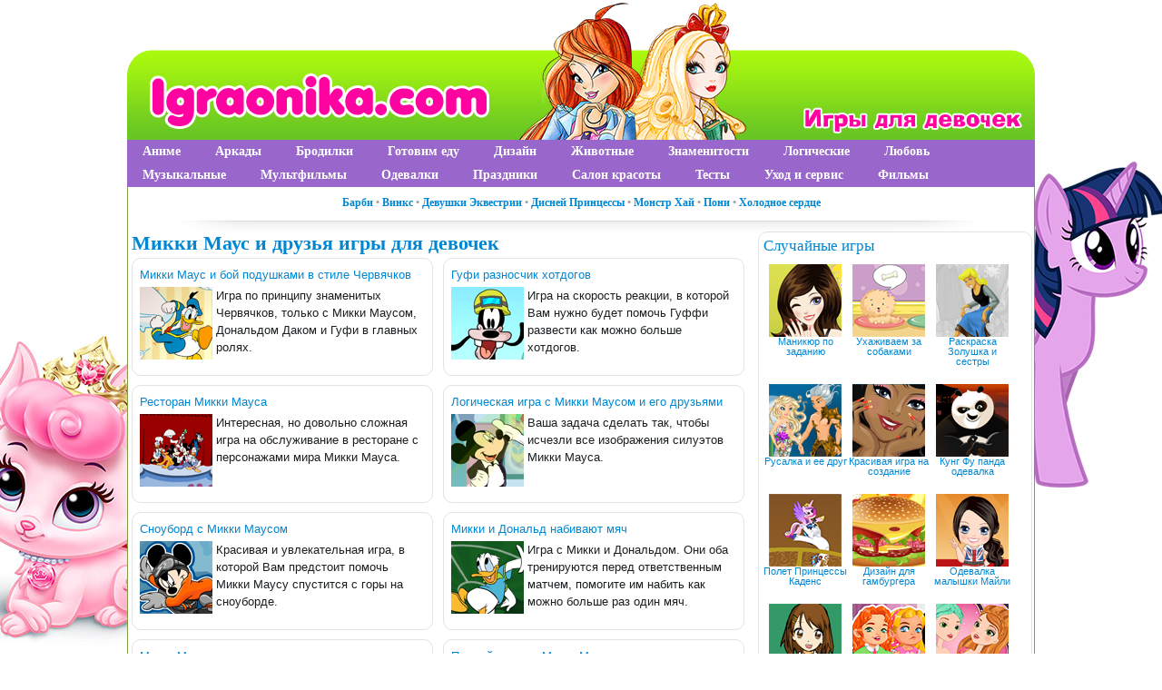

--- FILE ---
content_type: text/html; charset=UTF-8
request_url: https://www.igraonika.com/mult/mickey_mouse/
body_size: 7917
content:
<!DOCTYPE html PUBLIC "-//W3C//DTD XHTML 1.0 Transitional//EN" "http://www.w3.org/TR/xhtml1/DTD/xhtml1-transitional.dtd">
<html xmlns="http://www.w3.org/1999/xhtml" xml:lang="ru" lang="ru">
<head>
<meta http-equiv="Content-Type" content="text/html; charset=utf-8" />
<title>Микки Маус и друзья игры для девочек - бесплатно онлайн на Igraonika.com</title>
<meta name="description" content="Игры с Микки Маусом и его друзьями - Дональдом, Минни, Гуффи, Дейзи и Плуто." />
<meta name="keywords" content="игры микки маус, игры микки маус бесплатно, бесплатные игры микки маус, игры микки маус онлайн бесплатно, микки маус игры для девочек, игры минни маус, игры дейзи, игры дональд дак, игры гуффи, игры плуто, микки маус игры подушки, игры микки маус бой подушками" />
<link rel="alternate" type="application/rss+xml" title="Микки Маус и друзья игры для девочек - бесплатно онлайн на Igraonika.com" href="https://www.igraonika.com/mult/mickey_mouse/rss.xml" />
<script type="text/javascript" src="/engine/classes/min/index.php?charset=utf-8&amp;g=general&amp;14"></script>

<link rel="shortcut icon" href="/templates/Igraonika/images/favicon.ico" />
<link media="screen" href="/templates/Igraonika/style/styles.css" type="text/css" rel="stylesheet" />
<link media="screen" href="/templates/Igraonika/style/engine.css" type="text/css" rel="stylesheet" />
<script type="text/javascript" src="/templates/Igraonika/js/libs.js"></script>
</head>
<body>
<div class="mainbg">
<script type="text/javascript">
<!--
var dle_root       = '/';
var dle_admin      = '';
var dle_login_hash = '';
var dle_group      = 5;
var dle_skin       = 'Igraonika';
var dle_wysiwyg    = '0';
var quick_wysiwyg  = '0';
var dle_act_lang   = ["Да", "Нет", "Ввод", "Отмена", "Сохранить", "Удалить", "Загрузка. Пожалуйста, подождите..."];
var menu_short     = 'Быстрое редактирование';
var menu_full      = 'Полное редактирование';
var menu_profile   = 'Просмотр профиля';
var menu_send      = 'Отправить сообщение';
var menu_uedit     = 'Админцентр';
var dle_info       = 'Информация';
var dle_confirm    = 'Подтверждение';
var dle_prompt     = 'Ввод информации';
var dle_req_field  = 'Заполните все необходимые поля';
var dle_del_agree  = 'Вы действительно хотите удалить? Данное действие невозможно будет отменить';
var dle_spam_agree = 'Вы действительно хотите отметить пользователя как спамера? Это приведёт к удалению всех его комментариев';
var dle_complaint  = 'Укажите текст Вашей жалобы для администрации:';
var dle_big_text   = 'Выделен слишком большой участок текста.';
var dle_orfo_title = 'Укажите комментарий для администрации к найденной ошибке на странице';
var dle_p_send     = 'Отправить';
var dle_p_send_ok  = 'Уведомление успешно отправлено';
var dle_save_ok    = 'Изменения успешно сохранены. Обновить страницу?';
var dle_del_news   = 'Удалить статью';
var allow_dle_delete_news   = false;
//-->
</script>
<div class="wrapper"><div onclick="location.href='/';" style="cursor: pointer;" id="logo" class="containerhead"></div>
<span id="mydroplinemenu" class="droplinebar">
<ul>
			<li>
				<a href="/anime/">Аниме</a>
			</li>
			<li class="droplinebarl">
				<a href="/arcade/">Аркады</a>
			</li>
			<li class="droplinebarl">
				<a href="/platform/">Бродилки</a>
			</li>
			<li class="droplinebarl">
				<a href="/cooking/">Готовим еду</a>
			</li>
			<li class="droplinebarl">
				<a href="/design/">Дизайн</a>
			</li>
			<li class="droplinebarl">
				<a href="/animals/">Животные</a>
			</li>
			<li class="droplinebarl">
				<a href="/stars/">Знаменитости</a>
			</li>
			<li class="droplinebarl">
				<a href="/logic/">Логические</a>
			</li>
			<li>
				<a href="/love/">Любовь</a>
			</li>
			<li class="droplinebarl">
				<a href="/music/">Музыкальные</a>
			</li>
			<li>
				<a href="/mult/">Мультфильмы</a>
			</li>			
			<li>
				<a href="/dressup/">Одевалки</a>
			</li>
			<li class="droplinebarl">
				<a href="/holidays/">Праздники</a>
			</li>
			<li>
				<a href="/salon/">Салон красоты</a>
			</li>
			<li class="droplinebarl">
				<a href="/test/">Тесты</a>
			</li>
			<li>
				<a href="/care_service/">Уход и сервис</a>
			</li>
			<li class="droplinebarl">
				<a href="/film/">Фильмы</a>
			</li>
		</ul>
</span>
	<div class="shadlr"><div class="shadlr">
		<div class="container">
<div style="font: bold 12px Tahoma; background: #fff; color: #A4A4A4; padding-top: 62px;" align="center" color:"><a href="/mult/barbie/">Барби</a> &#8226; <a href="/winx/">Винкс</a> &#8226; <a href="/mult/equestria_girls/">Девушки Эквестрии</a> &#8226; <a href="/mult/disney_princess/">Дисней Принцессы</a> &#8226; <a href="/mult/monster_high/">Монстр Хай</a> &#8226; <a href="/mult/my_little_pony/">Пони</a> &#8226; <a href="/mult/frozen/">Холодное сердце</a></div>
			<div class="darkbg"><div id="menubar">
				<div class="lcol">
				</div>
			</div></div>
			<div class="body">
				<div class="vsep">
					<div id="midside" class="lcol">
						
						
						<h1>Микки Маус и друзья игры для девочек</h1>
						



















						<div id='dle-content'><div class="newscol">
<div class="blockmin">
<div class="ins">
<table>
<tr><td colspan="2">
<a href="https://www.igraonika.com/mult/mickey_mouse/647-play-647.html">Микки Маус и бой подушками в стиле Червячков</a>
</td></tr>
<tr><td>
<a href="https://www.igraonika.com/mult/mickey_mouse/647-play-647.html"><img src="https://www.igraonika.com/swf/old/img/cartoon_princess13.gif" border="0" alt="Микки Маус и бой подушками в стиле Червячков" /></a>
</td>
<td valign="top">Игра по принципу знаменитых Червячков, только с Микки Маусом, Дональдом Даком и Гуфи в главных ролях.</td>
</tr>
</table>
</div>
</div>
</div><div class="newscol">
<div class="blockmin">
<div class="ins">
<table>
<tr><td colspan="2">
<a href="https://www.igraonika.com/mult/mickey_mouse/114-play-114.html">Гуфи разносчик хотдогов</a>
</td></tr>
<tr><td>
<a href="https://www.igraonika.com/mult/mickey_mouse/114-play-114.html"><img src="https://www.igraonika.com/swf/old/img/cartoon_differ_gamr.gif" border="0" alt="Гуфи разносчик хотдогов" /></a>
</td>
<td valign="top">Игра на скорость реакции, в которой Вам нужно будет помочь Гуффи развести как можно больше хотдогов.</td>
</tr>
</table>
</div>
</div>
</div><div class="newscol">
<div class="blockmin">
<div class="ins">
<table>
<tr><td colspan="2">
<a href="https://www.igraonika.com/mult/mickey_mouse/536-play-536.html">Ресторан Микки Мауса </a>
</td></tr>
<tr><td>
<a href="https://www.igraonika.com/mult/mickey_mouse/536-play-536.html"><img src="https://www.igraonika.com/swf/old/img/cartoon_differ42.gif" border="0" alt="Ресторан Микки Мауса " /></a>
</td>
<td valign="top">Интересная, но довольно сложная игра на обслуживание в ресторане с персонажами мира Микки Мауса.</td>
</tr>
</table>
</div>
</div>
</div><div class="newscol">
<div class="blockmin">
<div class="ins">
<table>
<tr><td colspan="2">
<a href="https://www.igraonika.com/mult/mickey_mouse/550-play-550.html">Логическая игра с Микки Маусом и его друзьями</a>
</td></tr>
<tr><td>
<a href="https://www.igraonika.com/mult/mickey_mouse/550-play-550.html"><img src="https://www.igraonika.com/swf/old/img/cartoon_differ59.gif" border="0" alt="Логическая игра с Микки Маусом и его друзьями" /></a>
</td>
<td valign="top">Ваша задача сделать так, чтобы исчезли все изображения силуэтов Микки Мауса.</td>
</tr>
</table>
</div>
</div>
</div><div class="newscol">
<div class="blockmin">
<div class="ins">
<table>
<tr><td colspan="2">
<a href="https://www.igraonika.com/mult/mickey_mouse/573-play-573.html">Сноуборд с Микки Маусом</a>
</td></tr>
<tr><td>
<a href="https://www.igraonika.com/mult/mickey_mouse/573-play-573.html"><img src="https://www.igraonika.com/swf/old/img/cartoon_differ83.gif" border="0" alt="Сноуборд с Микки Маусом" /></a>
</td>
<td valign="top">Красивая и увлекательная игра, в которой Вам предстоит помочь Микки Маусу спустится с горы на сноуборде.</td>
</tr>
</table>
</div>
</div>
</div><div class="newscol">
<div class="blockmin">
<div class="ins">
<table>
<tr><td colspan="2">
<a href="https://www.igraonika.com/mult/mickey_mouse/574-play-574.html">Микки и Дональд набивают мяч</a>
</td></tr>
<tr><td>
<a href="https://www.igraonika.com/mult/mickey_mouse/574-play-574.html"><img src="https://www.igraonika.com/swf/old/img/cartoon_differ84.gif" border="0" alt="Микки и Дональд набивают мяч" /></a>
</td>
<td valign="top">Игра с Микки и Дональдом. Они оба тренируются перед ответственным матчем, помогите им набить как можно больше раз один мяч.</td>
</tr>
</table>
</div>
</div>
</div><div class="newscol">
<div class="blockmin">
<div class="ins">
<table>
<tr><td colspan="2">
<a href="https://www.igraonika.com/mult/mickey_mouse/587-play-587.html">Микки Маус и друзья на американских горках</a>
</td></tr>
<tr><td>
<a href="https://www.igraonika.com/mult/mickey_mouse/587-play-587.html"><img src="https://www.igraonika.com/swf/old/img/cartoon_differ99.gif" border="0" alt="Микки Маус и друзья на американских горках" /></a>
</td>
<td valign="top">Суть игры удержать курсор мыши на движущейся тележке с Микки и Друзьями, чтобы они смогли проехать американские горки.</td>
</tr>
</table>
</div>
</div>
</div><div class="newscol">
<div class="blockmin">
<div class="ins">
<table>
<tr><td colspan="2">
<a href="https://www.igraonika.com/mult/mickey_mouse/648-play-648.html">Первый класс с Микки Маусом и друзьями</a>
</td></tr>
<tr><td>
<a href="https://www.igraonika.com/mult/mickey_mouse/648-play-648.html"><img src="https://www.igraonika.com/swf/old/img/cartoon_princess14.gif" border="0" alt="Первый класс с Микки Маусом и друзьями" /></a>
</td>
<td valign="top">Три игры в одной на поиск предметов, элементарные вычисления и поиск недостающей части предмета.</td>
</tr>
</table>
</div>
</div>
</div><div class="newscol">
<div class="blockmin">
<div class="ins">
<table>
<tr><td colspan="2">
<a href="https://www.igraonika.com/mult/mickey_mouse/1829-play-1829.html">Минни против Дейзи</a>
</td></tr>
<tr><td>
<a href="https://www.igraonika.com/mult/mickey_mouse/1829-play-1829.html"><img src="https://www.igraonika.com/swf/old/img/new_games_year01.gif" border="0" alt="Минни против Дейзи" /></a>
</td>
<td valign="top">Минни и Дейзи соревнуются кто из них лучше танцует в группе поддержки. В игре важно вовремя нажимать клавиши на клавиатуре.</td>
</tr>
</table>
</div>
</div>
</div><div class="newscol">
<div class="blockmin">
<div class="ins">
<table>
<tr><td colspan="2">
<a href="https://www.igraonika.com/mult/mickey_mouse/1834-play-1834.html">Логическая игра с Микки и друзьями</a>
</td></tr>
<tr><td>
<a href="https://www.igraonika.com/mult/mickey_mouse/1834-play-1834.html"><img src="https://www.igraonika.com/swf/old/img/new_games_year07.gif" border="0" alt="Логическая игра с Микки и друзьями" /></a>
</td>
<td valign="top">Ваша задача очистить поле от пузырьков с водой за ограниченное число ходов. Полный пузырек лопается и разлетается на 4 части, наполняя водой клеточки.</td>
</tr>
</table>
</div>
</div>
</div><div class="newscol">
<div class="blockmin">
<div class="ins">
<table>
<tr><td colspan="2">
<a href="https://www.igraonika.com/mult/mickey_mouse/1925-play-1925.html">Одевалка маленьких Дональда и Дейзи</a>
</td></tr>
<tr><td>
<a href="https://www.igraonika.com/mult/mickey_mouse/1925-play-1925.html"><img src="https://www.igraonika.com/swf/old/img/cartoon_differ_donald.gif" border="0" alt="Одевалка маленьких Дональда и Дейзи" /></a>
</td>
<td valign="top">Простая одевалка двух знаменитых друзей Микки Мауса в детские наряды.</td>
</tr>
</table>
</div>
</div>
</div><div class="newscol">
<div class="blockmin">
<div class="ins">
<table>
<tr><td colspan="2">
<a href="https://www.igraonika.com/mult/mickey_mouse/1967-play-1967.html">Поиск спрятанных Микки Маусов</a>
</td></tr>
<tr><td>
<a href="https://www.igraonika.com/mult/mickey_mouse/1967-play-1967.html"><img src="https://www.igraonika.com/swf/old/img/girl_games22.gif" border="0" alt="Поиск спрятанных Микки Маусов" /></a>
</td>
<td valign="top">Ищите Микки Маусов на картинках. Но учтите, они все замаскированы.</td>
</tr>
</table>
</div>
</div>
</div><div class="newscol">
<div class="blockmin">
<div class="ins">
<table>
<tr><td colspan="2">
<a href="https://www.igraonika.com/mult/mickey_mouse/2869-play-2869.html">Микки Маус, его друзья и гонки</a>
</td></tr>
<tr><td>
<a href="https://www.igraonika.com/mult/mickey_mouse/2869-play-2869.html"><img src="https://www.igraonika.com/swf/old/img/igry_dlya_devochek09.gif" border="0" alt="Микки Маус, его друзья и гонки" /></a>
</td>
<td valign="top">Гонки на позитивных машинках с Микки, минни, Гуффи, Дональдом и другими друзьями Микки Мауса.</td>
</tr>
</table>
</div>
</div>
</div></div>
					</div>
					<div id="sidebar" class="rcol">
						<div id="news-partner" class="block">
<div class="ins"><p class="mtitle">Случайные игры</p>
<div align="center" class="newscol2">
	<a href="https://www.igraonika.com/salon/manicure/1528-play-1528.html"><img src="https://www.igraonika.com/swf/old/img/manikur_new11.gif" border="0" alt="Маникюр по заданию" /></a><br />
	<a class="btitle" href="https://www.igraonika.com/salon/manicure/1528-play-1528.html" title="Маникюр по заданию">Маникюр по заданию</a><br /><br />
</div><div align="center" class="newscol2">
	<a href="https://www.igraonika.com/care_service/service/2292-play-2292.html"><img src="https://www.igraonika.com/swf/old/img/puppy2.gif" border="0" alt="Ухаживаем за собаками" /></a><br />
	<a class="btitle" href="https://www.igraonika.com/care_service/service/2292-play-2292.html" title="Ухаживаем за собаками">Ухаживаем за собаками</a><br /><br />
</div><div align="center" class="newscol2">
	<a href="https://www.igraonika.com/design/colorings/769-play-769.html"><img src="https://www.igraonika.com/swf/old/img/1-decor_coloring05.gif" border="0" alt="Раскраска Золушка и сестры" /></a><br />
	<a class="btitle" href="https://www.igraonika.com/design/colorings/769-play-769.html" title="Раскраска Золушка и сестры">Раскраска Золушка и сестры</a><br /><br />
</div><div align="center" class="newscol2">
	<a href="https://www.igraonika.com/dressup/dressup_couple/1926-play-1926.html"><img src="https://www.igraonika.com/swf/old/img/couple_dressupnew.gif" border="0" alt="Русалка и ее друг" /></a><br />
	<a class="btitle" href="https://www.igraonika.com/dressup/dressup_couple/1926-play-1926.html" title="Русалка и ее друг">Русалка и ее друг</a><br /><br />
</div><div align="center" class="newscol2">
	<a href="https://www.igraonika.com/salon/manicure/1040-play-1040.html"><img src="https://www.igraonika.com/swf/old/img/manikur03.gif" border="0" alt="Красивая игра на создание маникюра с узором" /></a><br />
	<a class="btitle" href="https://www.igraonika.com/salon/manicure/1040-play-1040.html" title="Красивая игра на создание маникюра с узором">Красивая игра на создание</a><br /><br />
</div><div align="center" class="newscol2">
	<a href="https://www.igraonika.com/mult/kung_fu_panda/429-play-429.html"><img src="https://www.igraonika.com/swf/old/img/dress_140.gif" border="0" alt="Кунг Фу панда одевалка" /></a><br />
	<a class="btitle" href="https://www.igraonika.com/mult/kung_fu_panda/429-play-429.html" title="Кунг Фу панда одевалка">Кунг Фу панда одевалка</a><br /><br />
</div><div align="center" class="newscol2">
	<a href="https://www.igraonika.com/mult/my_little_pony/2236-play-2236.html"><img src="https://www.igraonika.com/swf/old/img/cadance_toss_november0.gif" border="0" alt="Полет Принцессы Каденс " /></a><br />
	<a class="btitle" href="https://www.igraonika.com/mult/my_little_pony/2236-play-2236.html" title="Полет Принцессы Каденс ">Полет Принцессы Каденс </a><br /><br />
</div><div align="center" class="newscol2">
	<a href="https://www.igraonika.com/design/design_cake/805-play-805.html"><img src="https://www.igraonika.com/swf/old/img/decor_food02.gif" border="0" alt="Дизайн для гамбургера" /></a><br />
	<a class="btitle" href="https://www.igraonika.com/design/design_cake/805-play-805.html" title="Дизайн для гамбургера">Дизайн для гамбургера</a><br /><br />
</div><div align="center" class="newscol2">
	<a href="https://www.igraonika.com/stars/stars_dressup/1684-play-1684.html"><img src="https://www.igraonika.com/swf/old/img/selebritydress_new12.gif" border="0" alt="Одевалка малышки Майли Сайрус" /></a><br />
	<a class="btitle" href="https://www.igraonika.com/stars/stars_dressup/1684-play-1684.html" title="Одевалка малышки Майли Сайрус">Одевалка малышки Майли</a><br /><br />
</div><div align="center" class="newscol2">
	<a href="https://www.igraonika.com/anime/anime_dressup/33-play-33.html"><img src="https://www.igraonika.com/swf/old/img/anime_dress_kon.gif" border="0" alt="Одевалка девушек из K'on" /></a><br />
	<a class="btitle" href="https://www.igraonika.com/anime/anime_dressup/33-play-33.html" title="Одевалка девушек из K'on">Одевалка девушек из K'on</a><br /><br />
</div><div align="center" class="newscol2">
	<a href="https://www.igraonika.com/dressup/doll_maker/3355-meyker-sozday-svoyu-malyshku.html"><img src="/uploads/posts/2018-04/1523527073_game_child_doll_maker.jpg" border="0" alt="Мейкер - Создай свою малышку" /></a><br />
	<a class="btitle" href="https://www.igraonika.com/dressup/doll_maker/3355-meyker-sozday-svoyu-malyshku.html" title="Мейкер - Создай свою малышку">Мейкер - Создай свою</a><br /><br />
</div><div align="center" class="newscol2">
	<a href="https://www.igraonika.com/anime/naruto/2611-play-2611.html"><img src="https://www.igraonika.com/swf/old/img/ever-after-high-ashlynn-ella_2.gif" border="0" alt="Преображение Эшлин Эллы" /></a><br />
	<a class="btitle" href="https://www.igraonika.com/anime/naruto/2611-play-2611.html" title="Преображение Эшлин Эллы">Преображение Эшлин Эллы</a><br /><br />
</div>
</div>
</div>
<div id="news-partner" class="block">
<div class="ins"><p class="mtitle">Новые игры</p>
<div align="center" class="newscol2">
	<a href="https://www.igraonika.com/mult/disney_princess/3421-salon-krasoty-dlya-disney-princess.html"><img src="/uploads/posts/2020-04/1586448194_igraonika_salo_krasot_princess_igra.jpg" border="0" alt="Салон Красоты для Дисней Принцесс" /></a><br />
	<a class="btitle" href="https://www.igraonika.com/mult/disney_princess/3421-salon-krasoty-dlya-disney-princess.html" title="Салон Красоты для Дисней Принцесс">Салон Красоты для Дисней</a><br /><br />
</div><div align="center" class="newscol2">
	<a href="https://www.igraonika.com/cooking/baking/3420-prigotov-morkovnyy-tort.html"><img src="/uploads/posts/2020-04/1586445767_igraonika_igra_gorovit_morkovnyi_tort.jpg" border="0" alt="Приготовь морковный торт" /></a><br />
	<a class="btitle" href="https://www.igraonika.com/cooking/baking/3420-prigotov-morkovnyy-tort.html" title="Приготовь морковный торт">Приготовь морковный торт</a><br /><br />
</div><div align="center" class="newscol2">
	<a href="https://www.igraonika.com/mult/frozen/3419-odevalka-elzy-i-anny-v-zimnyuyu-odezhdu.html"><img src="/uploads/posts/2020-04/1586445232_igraonika_igra_odevalka_elza_anna.jpg" border="0" alt="Одевалка Эльзы и Анны в зимнюю одежду" /></a><br />
	<a class="btitle" href="https://www.igraonika.com/mult/frozen/3419-odevalka-elzy-i-anny-v-zimnyuyu-odezhdu.html" title="Одевалка Эльзы и Анны в зимнюю одежду">Одевалка Эльзы и Анны в</a><br /><br />
</div><div align="center" class="newscol2">
	<a href="https://www.igraonika.com/platform/adventure/3418-bumazhnyy-maynkraft.html"><img src="/uploads/posts/2020-04/1586444487_igraonika_igra_bumagnyi_mainkraft_2d.jpg" border="0" alt="Бумажный Майнкрафт" /></a><br />
	<a class="btitle" href="https://www.igraonika.com/platform/adventure/3418-bumazhnyy-maynkraft.html" title="Бумажный Майнкрафт">Бумажный Майнкрафт</a><br /><br />
</div><div align="center" class="newscol2">
	<a href="https://www.igraonika.com/stars/stars_dressup/3417-makiyazh-i-odevalka-billi-aylish.html"><img src="/uploads/posts/2020-04/1586442718_igraonika_igra_billi_ailish.jpg" border="0" alt="Макияж и одевалка Билли Айлиш" /></a><br />
	<a class="btitle" href="https://www.igraonika.com/stars/stars_dressup/3417-makiyazh-i-odevalka-billi-aylish.html" title="Макияж и одевалка Билли Айлиш">Макияж и одевалка Билли</a><br /><br />
</div><div align="center" class="newscol2">
	<a href="https://www.igraonika.com/logic/logic_differ/3416-klassicheskiy-pasyans-kosynka-ili-soliter.html"><img src="/uploads/posts/2020-04/1586441989_igraonika_igra_kosynka.jpg" border="0" alt="Классический пасьянс Косынка или Солитер" /></a><br />
	<a class="btitle" href="https://www.igraonika.com/logic/logic_differ/3416-klassicheskiy-pasyans-kosynka-ili-soliter.html" title="Классический пасьянс Косынка или Солитер">Классический пасьянс</a><br /><br />
</div><div align="center" class="newscol2">
	<a href="https://www.igraonika.com/design/design_room/3384-ukraste-komnatu-k-vozvrascheniyu-v-shkolu.html"><img src="/uploads/posts/2018-11/1543518063_igraonika_games_1-25.jpg" border="0" alt="Украсьте комнату к возвращению в школу" /></a><br />
	<a class="btitle" href="https://www.igraonika.com/design/design_room/3384-ukraste-komnatu-k-vozvrascheniyu-v-shkolu.html" title="Украсьте комнату к возвращению в школу">Украсьте комнату к</a><br /><br />
</div><div align="center" class="newscol2">
	<a href="https://www.igraonika.com/design/colorings/3381-raskraska-s-ocharovatelnymi-pitomcami.html"><img src="/uploads/posts/2018-11/1543517421_igraonika_games_1-22.jpg" border="0" alt="Раскраска с очаровательными питомцами" /></a><br />
	<a class="btitle" href="https://www.igraonika.com/design/colorings/3381-raskraska-s-ocharovatelnymi-pitomcami.html" title="Раскраска с очаровательными питомцами">Раскраска с</a><br /><br />
</div><div align="center" class="newscol2">
	<a href="https://www.igraonika.com/salon/manicure/3411-spa-dlya-nogotkov.html"><img src="/uploads/posts/2018-11/1543593327_igraonika_games_1-55.jpg" border="0" alt="Спа для ноготков" /></a><br />
	<a class="btitle" href="https://www.igraonika.com/salon/manicure/3411-spa-dlya-nogotkov.html" title="Спа для ноготков">Спа для ноготков</a><br /><br />
</div>
</div>
</div>
<div id="news-partner" class="block">
<div class="ins">
<div><form method="post" action=''>
<input type="hidden" name="do" value="search" />
<input type="hidden" name="subaction" value="search" />
<ul class="searchbar reset">
<li class="lfield"><input id="story" name="story" value="Поиск игр..." onblur="if(this.value=='') this.value='Поиск игр...';" onfocus="if(this.value=='Поиск игр...') this.value='';" type="text" /></li>
<li class="lbtn"><input title="Найти" alt="Найти" type="image" src="/templates/Igraonika/images/spacer.gif" /></li>
</ul>
</form></div>
</div>
</div>
					</div>
					<div class="clr"></div>
				</div>
			</div>
		</div>
	</div></div>
</div>
<div class="wwide footbg">
	<div class="wrapper">
		<div class="shadlr"><div class="shadlr">		
		<div class="container">
			<div id="footer">
				<span class="copyright">
					<a href="/index.php?do=feedback">Написать нам</a><br />
					Copyright &copy; 2009-2026 Igraonika.com - игры для девочек.<br />
					При копировании материалов с сайта ссылка на Igraonika.com обязательна.
				</span>
				<div class="counts">
	<ul class="reset">
<li>
<!--LiveInternet counter--><script type="text/javascript">
document.write("<a href='//www.liveinternet.ru/click' "+
"target=_blank><img src='//counter.yadro.ru/hit?t18.5;r"+
escape(document.referrer)+((typeof(screen)=="undefined")?"":
";s"+screen.width+"*"+screen.height+"*"+(screen.colorDepth?
screen.colorDepth:screen.pixelDepth))+";u"+escape(document.URL)+
";"+Math.random()+
"' alt='' title='LiveInternet: показано число просмотров за 24"+
" часа, посетителей за 24 часа и за сегодня' "+
"border='0' width='88' height='31'><\/a>")
</script><!--/LiveInternet-->
<!-- Yandex.Metrika counter -->
<script type="text/javascript">
(function (d, w, c) {
    (w[c] = w[c] || []).push(function() {
        try {
            w.yaCounter19973527 = new Ya.Metrika({id:19973527,
                    clickmap:true,
                    trackLinks:true,
                    accurateTrackBounce:true});
        } catch(e) { }
    });

    var n = d.getElementsByTagName("script")[0],
        s = d.createElement("script"),
        f = function () { n.parentNode.insertBefore(s, n); };
    s.type = "text/javascript";
    s.async = true;
    s.src = (d.location.protocol == "https:" ? "https:" : "http:") + "//mc.yandex.ru/metrika/watch.js";

    if (w.opera == "[object Opera]") {
        d.addEventListener("DOMContentLoaded", f, false);
    } else { f(); }
})(document, window, "yandex_metrika_callbacks");
</script>
<noscript><div><img src="//mc.yandex.ru/watch/19973527" style="position:absolute; left:-9999px;" alt="" /></div></noscript>
<!-- /Yandex.Metrika counter -->
</li>
					</ul>
</div>
			</div>
		</div>
		</div></div>
	</div>	
</div>
</div>
</body>
</html>